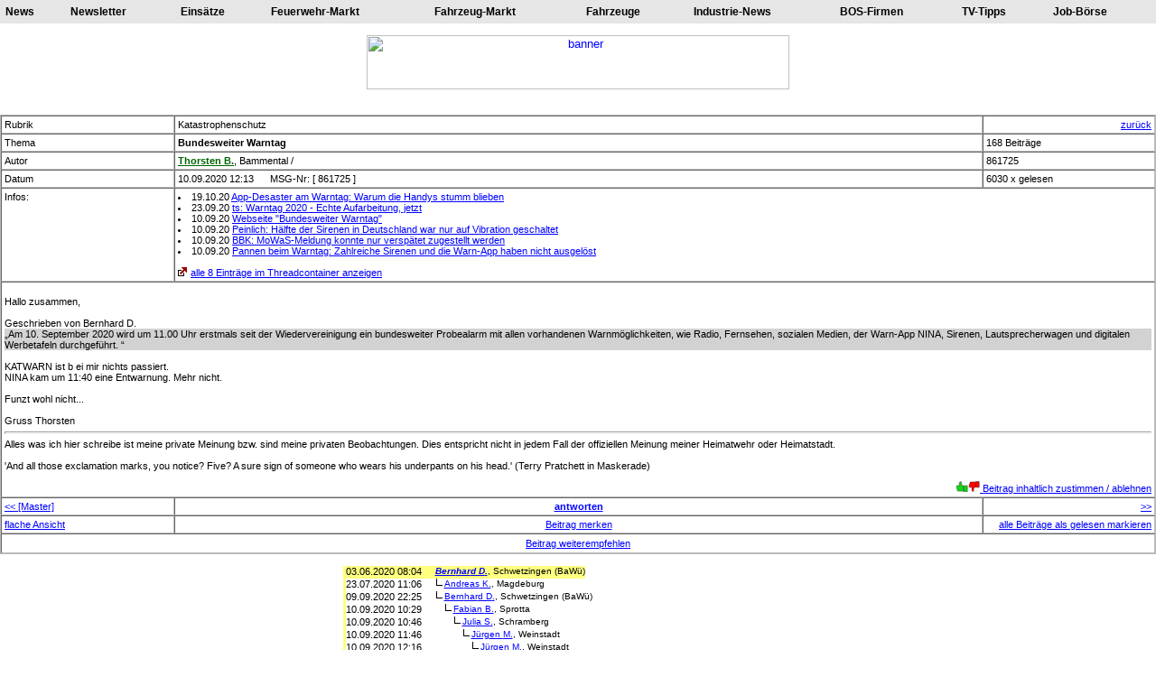

--- FILE ---
content_type: text/html; charset=ISO-8859-1
request_url: http://feuerwehr-forum.de/s.php?n=861725
body_size: 6871
content:




<script language="JavaScript">
<!--
//if (top == self) self.location.href = "index.php?n=861725";
// -->
</script>
<!DOCTYPE HTML PUBLIC "-//W3C//DTD HTML 3.2//EN">
<HTML>
<HEAD>
<meta http-equiv="content-type" content="text/html; charset=ISO-8859-1">
<META NAME="keywords" CONTENT="Feuerwehr-Forum, Portal, Forum, Diskussionsforum, Firmen, Händler, Diskussionforum, Termine, Newsletter, Kleinanzeigen">
<META NAME="description" CONTENT="Feuerwehr, Portal, Community, www.feuerwehr.de, Forum, Fimendatenbank, Firmen-Datenbank, Info-Datenbank, Infos, Diskussionsforum, Termine, Newsletter">
<META NAME="content-language" CONTENT="Deutschland">
<META NAME="author" CONTENT="Jürgen Mayer">
<META NAME="page-topic" CONTENT="Erholung & Freizeit; Hobbys">
<title>
Bundesweiter Warntag - Feuerwehr-Forum</title>
<LINK href="default.css" type=text/css rel=stylesheet />
</HEAD>
<body onkeyup="KeyUp (event);" bgcolor="white">




<font size=2 font="verdana,arial">
<center>
<table cellpadding="6" width="100%" bgcolor="#E6E6E6">
<td>
<a href="http://www.feuerwehr.de/news" target="_blank" class="menuleiste">News</a>
</td>
<td>
<a href="http://www.feuerwehr.de/newsletter/anmelden.php" target="_blank" class="menuleiste">Newsletter</a>
</td>
<td>
<a href="http://www.feuerwehr.de/einsatz/berichte" target="_blank" class="menuleiste">Einsätze</a>
</td>
<td>
<a href="http://www.feuerwehr.de/markt" target="_blank" class="menuleiste">Feuerwehr-Markt</a>
</td>
<td>
<a href="http://www.feuerwehr.de/fahrzeuge" target="_blank" class="menuleiste">Fahrzeug-Markt</a>
</td>
<td>
<a href="http://www.feuerwehr.de/fahrzeugdatenbank" target="_blank" class="menuleiste">Fahrzeuge</a>
</td>
<td>
<a href="http://www.feuerwehr.de/industrie" target="_blank" class="menuleiste">Industrie-News</a>
</td>
<td>
<a href="http://www.feuerwehr.de/bos-firmen" target="_blank" class="menuleiste">BOS-Firmen</a>
</td>
<td>
<a href="http://www.feuerwehr.de/tv-tipps" target="_blank" class="menuleiste">TV-Tipps</a>
</td>
<td>
<a href="http://www.feuerwehr.de/jobs" target="_blank" class="menuleiste">Job-Börse</a></td></table>
</td>
</table>
<p>
<style type="text/css">
<!--
.tooltip {
	position: absolute;
	display: none;
        text-align:left;
	background-color: #E4E4E4;
}

.tooltiptext:link {  
  color: #000000;
  text-decoration: none;
  border-bottom: Dashed 1px #0000FF
  }

.tooltiptext:hover {
  color: blue;
  }

}

-->
</style>

<script type="text/javascript">
<!--
wmtt = null;
document.onmousemove = updateWMTT;
function updateWMTT(e) {
  if (wmtt != null && wmtt.style.display == 'block') {
    x = (e.pageX ? e.pageX : window.event.x) + wmtt.offsetParent.scrollLeft - wmtt.offsetParent.offsetLeft;
    y = (e.pageY ? e.pageY : window.event.y) + wmtt.offsetParent.scrollTop - wmtt.offsetParent.offsetTop;
    wmtt.style.left = (x + 20) + "px";
    wmtt.style.top   = (y + 20) + "px";
  }
}
function showWMTT(id) {
  wmtt = document.getElementById(id);
  wmtt.style.display = "block";
}
function hideWMTT() {
  wmtt.style.display = "none";
}
-->
</script>


<a href="http://www.feuerwehr.de/banner/klick.php?id=272" target="_blank"><img src="http://www.feuerwehr.com/ba/GUP-Beratung.gif" height="60" width="468" border="0" alt="banner"></a><br><br>
<script type="text/javascript">
document.onkeydown = Tastendruck;

function Tastendruck (Evenement) {
  if (!Evenement)
    Evenement = window.event;
  if (Evenement.which) {
    Tastencode = Evenement.which;
  } else if (Evenement.keyCode) {
    Tastencode = Evenement.keyCode;
  }

switch ( Tastencode ) {
	case 37: // Pfeillinks - Rückwärts
  		location.href = "s.php?n=859197";
  		break;
	case 39: // Pfeilrechts - Vorwärts
  		location.href = "s.php?n=861736";
  		break;
	}
}
</script>

<center>
<table border="1" cellpadding="3" cellspacing="3" class="list" width=\"100%">
<tr><td>Rubrik</td><td>Katastrophenschutz</td><td align="right">    
<a href="javascript:history.back()"
 onMouseOver="{window.status='Zurück'; return true;}"
 onMouseOut="{window.status=''; return true;}">
zurück</a>
</td></tr><tr><td width="15%">Thema</td><td width="70%"><b>Bundesweiter Warntag</b></td><td width="15%">168 Beiträge</td></tr>        
<script language="JavaScript">
<!--
function visitenkarte()
{
Fenster=window.open("v.php?id=MjUxNA==","neu","width=950,height=750,resizable=yes,status=yes,scrollbars=yes");
Fenster.moveTo(0,0);
Fenster.focus();
}
function threadcontainer()
{
Fenster=window.open("threadcontainer.php?thread=30323","neu","width=800,height=600,resizable=yes,status=yes,scrollbars=yes");
Fenster.moveTo(0,0);
Fenster.focus();
}

function threadcontaineranzeigen( threadid )
{
Fenster=window.open("threadcontaineranzeigen.php?t=" + threadid,"neu","width=900,height=700,resizable=yes,status=yes,scrollbars=yes");
Fenster.moveTo(0,0);
Fenster.focus();
}

function msgLesenswertEmpfehlen( msgId )
{
Fenster=window.open("msgLesenswertEmpfehlen.php?n=" + msgId,"neu","width=800,height=300,resizable=yes,status=yes,scrollbars=yes");
Fenster.moveTo(0,0);
Fenster.focus();
}

function msgBewerten( msgId )
{
Fenster=window.open("msgBewerten.php?n=" + msgId,"neu","width=800,height=600,resizable=yes,status=yes,scrollbars=yes");
Fenster.moveTo(0,0);
Fenster.focus();
}

function msgBewertungenUser( msgid )
{
Fenster=window.open("msgBewertungenUser.php?n=" + msgid,"neu","width=600,height=700,resizable=yes,status=yes,scrollbars=yes");
Fenster.moveTo(0,0);
Fenster.focus();
}

//-->
</script>


</script>
<tr><td>Autor</td><td><b><a href="javascript:visitenkarte()" onmouseover="status='Visitenkarte';return true;"><font color="#006400">Thor<span class="hide">8</span>ste<span class="hide">8</span>n B<span class="hide">8</span>.</font></a></b>, Bammental / </td><td>861725</td></tr><tr><td>Datum</td><td>10.09.2020 12:13&nbsp;&nbsp;&nbsp;&nbsp;&nbsp;&nbsp;MSG-Nr: [ 861725 ]</td><td>6030 x gelesen</td></tr><tr><td>Infos:</td><td colspan="2"><li>19.10.20 <a href="https://www.heise.de/hintergrund/App-Desaster-am-Warntag-Warum-die-Handys-stumm-blieben-4920151.html" target="_blank">App-Desaster am Warntag: Warum die Handys stumm blieben </a><br><li>23.09.20 <a href="https://background.tagesspiegel.de/digitalisierung/warntag-2020-echte-aufarbeitung-jetzt?fbclid=IwAR3TXmnyiSMr9M_h1E9cKWin4WdnvOjswJO6yDQCEmu6N_ydo8MoqwWCdk0" target="_blank">ts: Warntag 2020 - Echte Aufarbeitung, jetzt</a><br><li>10.09.20 <a href="https://warnung-der-bevoelkerung.de/" target="_blank">Webseite "Bundesweiter Warntag"</a><br><li>10.09.20 <a href="https://www.der-postillon.com/2020/09/sirenen-vibration.html?" target="_blank">Peinlich: Hälfte der Sirenen in Deutschland war nur auf Vibration geschaltet</a><br><li>10.09.20 <a href="https://www.bbk.bund.de/SharedDocs/Kurzmeldungen/BBK/DE/2020/09/1._Bundesweiter_Warntag.html" target="_blank">BBK: MoWaS-Meldung konnte nur verspätet zugestellt werden</a><br><li>10.09.20 <a href="https://www.ksta.de/panorama/pannen-beim-warntag-zahlreiche-sirenen-und-die-warn-app-haben-nicht-ausgeloest-37323488Pannen beim Warntag: Zahlreiche Sirenen und " target="_blank">Pannen beim Warntag: Zahlreiche Sirenen und die Warn-App haben nicht ausgelöst</a><br><br><a href="javascript:threadcontaineranzeigen(30323)" onmouseover="status='Threadcontainer';return true;"><img src="p.gif" border="0">alle 8 Einträge im Threadcontainer anzeigen</a></b></td></tr><tr><td colspan=3><br>Hallo zusammen,<br />
<br />
Geschrieben von Bernhard D.<q>Am 10. September 2020 wird um 11.00 Uhr erstmals seit der Wiedervereinigung ein bundesweiter Probealarm mit allen vorhandenen Warnmöglichkeiten, wie Radio, Fernsehen, sozialen Medien, der Warn-App NINA, Sirenen, Lautsprecherwagen und digitalen Werbetafeln durchgeführt. </q><br />
KATWARN ist b ei mir nichts passiert.<br />
NINA kam um 11:40 eine Entwarnung. Mehr nicht.<br />
<br />
Funzt wohl nicht...<br />
<br />
Gruss Thorsten<br><hr>Alles was ich hier schreibe ist meine private Meinung bzw. sind meine privaten Beobachtungen. Dies entspricht nicht in jedem Fall der offiziellen Meinung meiner Heimatwehr oder Heimatstadt.<br />
<br />
'And all those exclamation marks, you notice? Five? A sure sign of someone who wears his underpants on his head.' (Terry Pratchett in Maskerade)<br><p align="right"><a href="javascript:msgBewerten(861725)" onmouseover="status='Msg-Bewerten';return true;"><img src="b/dhk.jpg" border=0 height=12><img src="b/drk.jpg" border=0 height=12> Beitrag inhaltlich zustimmen / ablehnen</a></p></td></tr><tr><td><a href=s.php?m=859197><< [Master]</a></td><td align=center><a href="msg.php?new&a=861725"><b>antworten</b></a></td><td align=right><a href=s.php?n=861736>>></a></td></tr><tr><td><a href=f.php?m=861725#861725>flache Ansicht</a></td><td align=center><a href="/s.php?n=861725&merken">Beitrag merken</a></td><td align=right><a href=sg.php?n=861725>alle Beiträge als gelesen markieren</a></td></tr><tr><td colspan="4"><table width="100%"><tr><td align="center"><a href="infomail.php?n=861725" target="_blank">Beitrag weiterempfehlen</a></td></tr></table></td></tr></table>
<p>
<table cellspacing=0 cellpadding=0><td>
<table cellspacing=0 cellpadding=0>
<tr height="14" class="msgbaum_master"><td class="msgbaum_master">&nbsp;</td><td>03.06.2020 08:04</td>
<td align='left'><img width="0" height="1" src='b/null.gif'>
<img border=1 src='b/null.gif' width="12"></td>
<td align='left'><font size='1'>
<b><i><a href=s.php?n=859197>Bern<span class="hide">7</span>har<span class="hide">7</span>d D<span class="hide">7</span>.</a></i></b>, Schwetzingen (BaWü)</font></td></tr><table cellspacing=0 cellpadding=0>
<tr height="14"><td class="msgbaum_master">&nbsp;</td><td>23.07.2020 11:06</td>
<td align='left'><img width="10" height="1" src='b/null.gif'>
<img border=1 src='b/e.gif'></td>
<td align='left'><font size='1'>
<a href=s.php?n=860403>Andr<span class="hide">7</span>eas<span class="hide">7</span> K.<span class="hide">7</span></a>, Magdeburg</font></td></tr><table cellspacing=0 cellpadding=0>
<tr height="14"><td class="msgbaum_master">&nbsp;</td><td>09.09.2020 22:25</td>
<td align='left'><img width="10" height="1" src='b/null.gif'>
<img border=1 src='b/e.gif'></td>
<td align='left'><font size='1'>
<a href=s.php?n=861701>Bern<span class="hide">7</span>har<span class="hide">7</span>d D<span class="hide">7</span>.</a>, Schwetzingen (BaWü)</font></td></tr><table cellspacing=0 cellpadding=0>
<tr height="14"><td class="msgbaum_master">&nbsp;</td><td>10.09.2020 10:29</td>
<td align='left'><img width="20" height="1" src='b/null.gif'>
<img border=1 src='b/e.gif'></td>
<td align='left'><font size='1'>
<a href=s.php?n=861713>Fabi<span class="hide">7</span>an <span class="hide">7</span>B.</a>, Sprotta</font></td></tr><table cellspacing=0 cellpadding=0>
<tr height="14"><td class="msgbaum_master">&nbsp;</td><td>10.09.2020 10:46</td>
<td align='left'><img width="30" height="1" src='b/null.gif'>
<img border=1 src='b/e.gif'></td>
<td align='left'><font size='1'>
<a href=s.php?n=861714>Juli<span class="hide">7</span>a S<span class="hide">7</span>.</a>, Schramberg</font></td></tr><table cellspacing=0 cellpadding=0>
<tr height="14"><td class="msgbaum_master">&nbsp;</td><td>10.09.2020 11:46</td>
<td align='left'><img width="40" height="1" src='b/null.gif'>
<img border=1 src='b/e.gif'></td>
<td align='left'><font size='1'>
<a href=s.php?n=861721>Jürg<span class="hide">7</span>en <span class="hide">7</span>M.</a>, Weinstadt</font></td></tr><table cellspacing=0 cellpadding=0>
<tr height="14"><td class="msgbaum_master">&nbsp;</td><td>10.09.2020 12:16</td>
<td align='left'><img width="50" height="1" src='b/null.gif'>
<img border=1 src='b/e.gif'></td>
<td align='left'><font size='1'>
<a href=s.php?n=861727>Jürg<span class="hide">7</span>en <span class="hide">7</span>M.</a>, Weinstadt</font></td></tr><table cellspacing=0 cellpadding=0>
<tr height="14"><td class="msgbaum_master">&nbsp;</td><td>10.09.2020 12:28</td>
<td align='left'><img width="60" height="1" src='b/null.gif'>
<img border=1 src='b/e.gif'></td>
<td align='left'><font size='1'>
<a href=s.php?n=861728>Mich<span class="hide">7</span>ael<span class="hide">7</span> W.<span class="hide">7</span></a>, Herchweiler</font></td></tr><table cellspacing=0 cellpadding=0>
<tr height="14"><td class="msgbaum_master">&nbsp;</td><td>10.09.2020 12:32</td>
<td align='left'><img width="60" height="1" src='b/null.gif'>
<img border=1 src='b/e.gif'></td>
<td align='left'><font size='1'>
<a href=s.php?n=861729>Mark<span class="hide">7</span>us <span class="hide">7</span>B.</a>, Gummersbach</font></td></tr><table cellspacing=0 cellpadding=0>
<tr height="14"><td class="msgbaum_master">&nbsp;</td><td>10.09.2020 12:36</td>
<td align='left'><img width="60" height="1" src='b/null.gif'>
<img border=1 src='b/e.gif'></td>
<td align='left'><font size='1'>
<a href=s.php?n=861730>Matt<span class="hide">7</span>hia<span class="hide">7</span>s B<span class="hide">7</span>.</a>, Göppingen</font></td></tr><table cellspacing=0 cellpadding=0>
<tr height="14"><td class="msgbaum_master">&nbsp;</td><td>10.09.2020 12:37</td>
<td align='left'><img width="60" height="1" src='b/null.gif'>
<img border=1 src='b/e.gif'></td>
<td align='left'><font size='1'>
<a href=s.php?n=861731>Thom<span class="hide">7</span>as <span class="hide">7</span>S.</a>, Kirchseeon</font></td></tr><table cellspacing=0 cellpadding=0>
<tr height="14"><td class="msgbaum_master">&nbsp;</td><td>10.09.2020 21:13</td>
<td align='left'><img width="70" height="1" src='b/null.gif'>
<img border=1 src='b/e.gif'></td>
<td align='left'><font size='1'>
<a href=s.php?n=861749>Henn<span class="hide">7</span>ing<span class="hide">7</span> K.<span class="hide">7</span></a>, Dortmund</font></td></tr><table cellspacing=0 cellpadding=0>
<tr height="14"><td class="msgbaum_master">&nbsp;</td><td>10.09.2020 22:08</td>
<td align='left'><img width="80" height="1" src='b/null.gif'>
<img border=1 src='b/e.gif'></td>
<td align='left'><font size='1'>
<a href=s.php?n=861753>Thom<span class="hide">7</span>as <span class="hide">7</span>M.</a>, Menden/ Sauerland</font></td></tr><table cellspacing=0 cellpadding=0>
<tr height="14"><td class="msgbaum_master">&nbsp;</td><td>10.09.2020 23:16</td>
<td align='left'><img width="90" height="1" src='b/null.gif'>
<img border=1 src='b/e.gif'></td>
<td align='left'><font size='1'>
<a href=s.php?n=861754>Henn<span class="hide">7</span>ing<span class="hide">7</span> K.<span class="hide">7</span></a>, Dortmund</font></td></tr><table cellspacing=0 cellpadding=0>
<tr height="14"><td class="msgbaum_master">&nbsp;</td><td>11.09.2020 08:45</td>
<td align='left'><img width="100" height="1" src='b/null.gif'>
<img border=1 src='b/e.gif'></td>
<td align='left'><font size='1'>
<a href=s.php?n=861759>Robi<span class="hide">7</span>n B<span class="hide">7</span>.</a>, Braunschweig</font></td></tr><table cellspacing=0 cellpadding=0>
<tr height="14"><td class="msgbaum_master">&nbsp;</td><td>11.09.2020 16:56</td>
<td align='left'><img width="110" height="1" src='b/null.gif'>
<img border=1 src='b/e.gif'></td>
<td align='left'><font size='1'>
<a href=s.php?n=861784>Henn<span class="hide">7</span>ing<span class="hide">7</span> K.<span class="hide">7</span></a>, Dortmund</font></td></tr><table cellspacing=0 cellpadding=0>
<tr height="14"><td class="msgbaum_master">&nbsp;</td><td>10.09.2020 21:20</td>
<td align='left'><img width="70" height="1" src='b/null.gif'>
<img border=1 src='b/e.gif'></td>
<td align='left'><font size='1'>
<a href=s.php?n=861751>Chri<span class="hide">7</span>sti<span class="hide">7</span>an <span class="hide">7</span>H.</a>, Karlsruhe</font></td></tr><table cellspacing=0 cellpadding=0>
<tr height="14"><td class="msgbaum_master">&nbsp;</td><td>11.09.2020 01:01</td>
<td align='left'><img width="80" height="1" src='b/null.gif'>
<img border=1 src='b/e.gif'></td>
<td align='left'><font size='1'>
<a href=s.php?n=861756>Tobi<span class="hide">7</span>as <span class="hide">7</span>S.</a>, Gosberg</font></td></tr><table cellspacing=0 cellpadding=0>
<tr height="14"><td class="msgbaum_master">&nbsp;</td><td>10.09.2020 12:41</td>
<td align='left'><img width="60" height="1" src='b/null.gif'>
<img border=1 src='b/e.gif'></td>
<td align='left'><font size='1'>
<a href=s.php?n=861732>Kevi<span class="hide">7</span>n M<span class="hide">7</span>.</a>, Kronshagen</font></td></tr><table cellspacing=0 cellpadding=0>
<tr height="14"><td class="msgbaum_master">&nbsp;</td><td>10.09.2020 12:53</td>
<td align='left'><img width="60" height="1" src='b/null.gif'>
<img border=1 src='b/e.gif'></td>
<td align='left'><font size='1'>
<a href=s.php?n=861734>Jürg<span class="hide">7</span>en <span class="hide">7</span>M.</a>, Weinstadt</font></td></tr><table cellspacing=0 cellpadding=0>
<tr height="14"><td class="msgbaum_master">&nbsp;</td><td>10.09.2020 16:32</td>
<td align='left'><img width="60" height="1" src='b/null.gif'>
<img border=1 src='b/e.gif'></td>
<td align='left'><font size='1'>
<a href=s.php?n=861742>Pete<span class="hide">7</span>r I<span class="hide">7</span>.</a>, Freital</font></td></tr><table cellspacing=0 cellpadding=0>
<tr height="14"><td class="msgbaum_master">&nbsp;</td><td>10.09.2020 21:06</td>
<td align='left'><img width="60" height="1" src='b/null.gif'>
<img border=1 src='b/e.gif'></td>
<td align='left'><font size='1'>
<a href=s.php?n=861747>Juli<span class="hide">7</span>a S<span class="hide">7</span>.</a>, Schramberg</font></td></tr><table cellspacing=0 cellpadding=0>
<tr height="14"><td class="msgbaum_master">&nbsp;</td><td>11.09.2020 12:02</td>
<td align='left'><img width="70" height="1" src='b/null.gif'>
<img border=1 src='b/e.gif'></td>
<td align='left'><font size='1'>
<a href=s.php?n=861764>Gerh<span class="hide">7</span>ard<span class="hide">7</span> B.<span class="hide">7</span></a>, Pfungstadt</font></td></tr><table cellspacing=0 cellpadding=0>
<tr height="14"><td class="msgbaum_master">&nbsp;</td><td>11.09.2020 12:17</td>
<td align='left'><img width="80" height="1" src='b/null.gif'>
<img border=1 src='b/e.gif'></td>
<td align='left'><font size='1'>
<a href=s.php?n=861766>Oliv<span class="hide">7</span>er <span class="hide">7</span>S.</a>, Neidenbach</font></td></tr><table cellspacing=0 cellpadding=0>
<tr height="14"><td class="msgbaum_master">&nbsp;</td><td>11.09.2020 12:45</td>
<td align='left'><img width="90" height="1" src='b/null.gif'>
<img border=1 src='b/e.gif'></td>
<td align='left'><font size='1'>
<a href=s.php?n=861768>Andr<span class="hide">7</span>eas<span class="hide">7</span> K.<span class="hide">7</span></a>, Magdeburg</font></td></tr><table cellspacing=0 cellpadding=0>
<tr height="14"><td class="msgbaum_master">&nbsp;</td><td>11.09.2020 12:48</td>
<td align='left'><img width="80" height="1" src='b/null.gif'>
<img border=1 src='b/e.gif'></td>
<td align='left'><font size='1'>
<a href=s.php?n=861769>Wern<span class="hide">7</span>er <span class="hide">7</span>G.</a>, Blankenburg (Harz)</font></td></tr><table cellspacing=0 cellpadding=0>
<tr height="14"><td class="msgbaum_master">&nbsp;</td><td>11.09.2020 13:10</td>
<td align='left'><img width="90" height="1" src='b/null.gif'>
<img border=1 src='b/e.gif'></td>
<td align='left'><font size='1'>
<a href=s.php?n=861771>Thom<span class="hide">7</span>as <span class="hide">7</span>M.</a>, Menden/ Sauerland</font></td></tr><table cellspacing=0 cellpadding=0>
<tr height="14"><td class="msgbaum_master">&nbsp;</td><td>12.09.2020 09:52</td>
<td align='left'><img width="90" height="1" src='b/null.gif'>
<img border=1 src='b/e.gif'></td>
<td align='left'><font size='1'>
<a href=s.php?n=861811>Chri<span class="hide">7</span>sti<span class="hide">7</span>an <span class="hide">7</span>H.</a>, Karlsruhe</font></td></tr><table cellspacing=0 cellpadding=0>
<tr height="14"><td class="msgbaum_master">&nbsp;</td><td>10.09.2020 21:17</td>
<td align='left'><img width="60" height="1" src='b/null.gif'>
<img border=1 src='b/e.gif'></td>
<td align='left'><font size='1'>
<a href=s.php?n=861750>Henn<span class="hide">7</span>ing<span class="hide">7</span> K.<span class="hide">7</span></a>, Dortmund</font></td></tr><table cellspacing=0 cellpadding=0>
<tr height="14"><td class="msgbaum_master">&nbsp;</td><td>11.09.2020 20:29</td>
<td align='left'><img width="60" height="1" src='b/null.gif'>
<img border=1 src='b/e.gif'></td>
<td align='left'><font size='1'>
<a href=s.php?n=861801>Juer<span class="hide">7</span>gen<span class="hide">7</span> W.<span class="hide">7</span></a>, Frechen</font></td></tr><table cellspacing=0 cellpadding=0>
<tr height="14"><td class="msgbaum_master">&nbsp;</td><td>10.09.2020 13:06</td>
<td align='left'><img width="50" height="1" src='b/null.gif'>
<img border=1 src='b/e.gif'></td>
<td align='left'><font size='1'>
<a href=s.php?n=861735>Jürg<span class="hide">7</span>en <span class="hide">7</span>M.</a>, Weinstadt</font></td></tr><table cellspacing=0 cellpadding=0>
<tr height="14"><td class="msgbaum_master">&nbsp;</td><td>10.09.2020 16:04</td>
<td align='left'><img width="50" height="1" src='b/null.gif'>
<img border=1 src='b/e.gif'></td>
<td align='left'><font size='1'>
<a href=s.php?n=861741>Jürg<span class="hide">7</span>en <span class="hide">7</span>M.</a>, Weinstadt</font></td></tr><table cellspacing=0 cellpadding=0>
<tr height="14"><td class="msgbaum_master">&nbsp;</td><td>10.09.2020 21:20</td>
<td align='left'><img width="50" height="1" src='b/null.gif'>
<img border=1 src='b/e.gif'></td>
<td align='left'><font size='1'>
<a href=s.php?n=861752>Marc<span class="hide">7</span>o S<span class="hide">7</span>.</a>, Niederneisen</font></td></tr><table cellspacing=0 cellpadding=0>
<tr height="14"><td class="msgbaum_master">&nbsp;</td><td>11.09.2020 00:09</td>
<td align='left'><img width="60" height="1" src='b/null.gif'>
<img border=1 src='b/e.gif'></td>
<td align='left'><font size='1'>
<a href=s.php?n=861755>Jürg<span class="hide">7</span>en <span class="hide">7</span>M.</a>, Weinstadt</font></td></tr><table cellspacing=0 cellpadding=0>
<tr height="14"><td class="msgbaum_master">&nbsp;</td><td>10.09.2020 11:29</td>
<td align='left'><img width="30" height="1" src='b/null.gif'>
<img border=1 src='b/e.gif'></td>
<td align='left'><font size='1'>
<a href=s.php?n=861718>Dani<span class="hide">7</span>el <span class="hide">7</span>R.</a>, Lauterbach</font></td></tr><table cellspacing=0 cellpadding=0>
<tr height="14"><td class="msgbaum_master">&nbsp;</td><td>10.09.2020 11:47</td>
<td align='left'><img width="40" height="1" src='b/null.gif'>
<img border=1 src='b/e.gif'></td>
<td align='left'><font size='1'>
<a href=s.php?n=861722>Mich<span class="hide">7</span>ael<span class="hide">7</span> L.<span class="hide">7</span></a>, Dausenau</font></td></tr><table cellspacing=0 cellpadding=0>
<tr height="14"><td class="msgbaum_master">&nbsp;</td><td>10.09.2020 11:49</td>
<td align='left'><img width="30" height="1" src='b/null.gif'>
<img border=1 src='b/e.gif'></td>
<td align='left'><font size='1'>
<a href=s.php?n=861723>Oliv<span class="hide">7</span>er <span class="hide">7</span>S.</a>, Neidenbach</font></td></tr><table cellspacing=0 cellpadding=0>
<tr height="14"><td class="msgbaum_master">&nbsp;</td><td>10.09.2020 12:08</td>
<td align='left'><img width="40" height="1" src='b/null.gif'>
<img border=1 src='b/e.gif'></td>
<td align='left'><font size='1'>
<a href=s.php?n=861724>Cars<span class="hide">7</span>ten<span class="hide">7</span> K.<span class="hide">7</span></a>, Schwäbisch Hall</font></td></tr><table cellspacing=0 cellpadding=0>
<tr height="14"><td class="msgbaum_master">&nbsp;</td><td>10.09.2020 21:11</td>
<td align='left'><img width="30" height="1" src='b/null.gif'>
<img border=1 src='b/e.gif'></td>
<td align='left'><font size='1'>
<a href=s.php?n=861748>Henn<span class="hide">7</span>ing<span class="hide">7</span> K.<span class="hide">7</span></a>, Dortmund</font></td></tr><table cellspacing=0 cellpadding=0>
<tr height="14"><td class="msgbaum_master">&nbsp;</td><td>10.09.2020 11:09</td>
<td align='left'><img width="10" height="1" src='b/null.gif'>
<img border=1 src='b/e.gif'></td>
<td align='left'><font size='1'>
<a href=s.php?n=861716>Jürg<span class="hide">7</span>en <span class="hide">7</span>M.</a>, Weinstadt</font></td></tr><table cellspacing=0 cellpadding=0>
<tr height="14"><td class="msgbaum_master">&nbsp;</td><td>10.09.2020 12:15</td>
<td align='left'><img width="20" height="1" src='b/null.gif'>
<img border=1 src='b/e.gif'></td>
<td align='left'><font size='1'>
<a href=s.php?n=861726>Thom<span class="hide">7</span>as <span class="hide">7</span>M.</a>, Menden/ Sauerland</font></td></tr><table cellspacing=0 cellpadding=0>
<tr height="14"><td class="msgbaum_master">&nbsp;</td><td>10.09.2020 11:23</td>
<td align='left'><img width="10" height="1" src='b/null.gif'>
<img border=1 src='b/e.gif'></td>
<td align='left'><font size='1'>
<a href=s.php?n=861717>Matt<span class="hide">7</span>hia<span class="hide">7</span>s B<span class="hide">7</span>.</a>, Göppingen</font></td></tr><table cellspacing=0 cellpadding=0>
<tr height="14"><td class="msgbaum_master">&nbsp;</td><td>10.09.2020 11:37</td>
<td align='left'><img width="20" height="1" src='b/null.gif'>
<img border=1 src='b/e.gif'></td>
<td align='left'><font size='1'>
<a href=s.php?n=861720>Matt<span class="hide">7</span>hia<span class="hide">7</span>s B<span class="hide">7</span>.</a>, Göppingen</font></td></tr><table cellspacing=0 cellpadding=0>
<tr height="14" class="msgbaum_master"><td>&nbsp;</td><td>10.09.2020 12:13</td>
<td align='left'><img width="10" height="1" src='b/null.gif'>
<img border=1 src='b/e.gif'></td>
<td align='left'><font size='1'>
<b>Thor<span class="hide">7</span>ste<span class="hide">7</span>n B<span class="hide">7</span>.</b>, Bammental</font></td></tr><table cellspacing=0 cellpadding=0>
<tr height="14"><td>&nbsp;</td><td>10.09.2020 13:06</td>
<td align='left'><img width="20" height="1" src='b/null.gif'>
<img border=1 src='b/e.gif'></td>
<td align='left'><font size='1'>
<a href=s.php?n=861736>Volk<span class="hide">7</span>er <span class="hide">7</span>C.</a>, Garbsen</font></td></tr><table cellspacing=0 cellpadding=0>
<tr height="14"><td>&nbsp;</td><td>10.09.2020 13:58</td>
<td align='left'><img width="30" height="1" src='b/null.gif'>
<img border=1 src='b/e.gif'></td>
<td align='left'><font size='1'>
<a href=s.php?n=861738>Wolf<span class="hide">7</span>gan<span class="hide">7</span>g K<span class="hide">7</span>.</a>, Deißlingen</font></td></tr><table cellspacing=0 cellpadding=0>
<tr height="14"><td>&nbsp;</td><td>10.09.2020 15:26</td>
<td align='left'><img width="40" height="1" src='b/null.gif'>
<img border=1 src='b/e.gif'></td>
<td align='left'><font size='1'>
<a href=s.php?n=861739>Domi<span class="hide">7</span>nic<span class="hide">7</span> W.<span class="hide">7</span></a>, Nohra</font></td></tr><table cellspacing=0 cellpadding=0>
<tr height="14"><td>&nbsp;</td><td>10.09.2020 15:47</td>
<td align='left'><img width="50" height="1" src='b/null.gif'>
<img border=1 src='b/e.gif'></td>
<td align='left'><font size='1'>
<a href=s.php?n=861740>Neum<span class="hide">7</span>ann<span class="hide">7</span> T.<span class="hide">7</span></a>, Bayreuth&nbsp;&nbsp;<img src="b/w11.gif" border=0></font></td></tr><table cellspacing=0 cellpadding=0>
<tr height="14"><td>&nbsp;</td><td>10.09.2020 18:37</td>
<td align='left'><img width="60" height="1" src='b/null.gif'>
<img border=1 src='b/e.gif'></td>
<td align='left'><font size='1'>
<a href=s.php?n=861745>Bern<span class="hide">7</span>har<span class="hide">7</span>d D<span class="hide">7</span>.</a>, Schwetzingen (BaWü)</font></td></tr><table cellspacing=0 cellpadding=0>
<tr height="14"><td>&nbsp;</td><td>10.09.2020 19:06</td>
<td align='left'><img width="70" height="1" src='b/null.gif'>
<img border=1 src='b/e.gif'></td>
<td align='left'><font size='1'>
<a href=s.php?n=861746>Thom<span class="hide">7</span>as <span class="hide">7</span>M.</a>, Menden/ Sauerland</font></td></tr><table cellspacing=0 cellpadding=0>
<tr height="14"><td>&nbsp;</td><td>11.09.2020 07:38</td>
<td align='left'><img width="80" height="1" src='b/null.gif'>
<img border=1 src='b/e.gif'></td>
<td align='left'><font size='1'>
<a href=s.php?n=861757>Mich<span class="hide">7</span>ael<span class="hide">7</span> W.<span class="hide">7</span></a>, Herchweiler&nbsp;&nbsp;<img src="b/w11.gif" border=0></font></td></tr><table cellspacing=0 cellpadding=0>
<tr height="14"><td>&nbsp;</td><td>11.09.2020 08:26</td>
<td align='left'><img width="90" height="1" src='b/null.gif'>
<img border=1 src='b/e.gif'></td>
<td align='left'><font size='1'>
<a href=s.php?n=861758>Dani<span class="hide">7</span>el <span class="hide">7</span>W.</a>, Immenstedt</font></td></tr><table cellspacing=0 cellpadding=0>
<tr height="14"><td>&nbsp;</td><td>11.09.2020 09:16</td>
<td align='left'><img width="90" height="1" src='b/null.gif'>
<img border=1 src='b/e.gif'></td>
<td align='left'><font size='1'>
<a href=s.php?n=861760>Robi<span class="hide">7</span>n B<span class="hide">7</span>.</a>, Braunschweig</font></td></tr><table cellspacing=0 cellpadding=0>
<tr height="14"><td>&nbsp;</td><td>11.09.2020 09:51</td>
<td align='left'><img width="90" height="1" src='b/null.gif'>
<img border=1 src='b/e.gif'></td>
<td align='left'><font size='1'>
<a href=s.php?n=861761>Seba<span class="hide">7</span>sti<span class="hide">7</span>an <span class="hide">7</span>K.</a>, Grafschaft</font></td></tr><table cellspacing=0 cellpadding=0>
<tr height="14"><td>&nbsp;</td><td>11.09.2020 10:11</td>
<td align='left'><img width="100" height="1" src='b/null.gif'>
<img border=1 src='b/e.gif'></td>
<td align='left'><font size='1'>
<a href=s.php?n=861762>Oliv<span class="hide">7</span>er <span class="hide">7</span>S.</a>, Neidenbach&nbsp;&nbsp;<img src="b/w11.gif" border=0></font></td></tr><table cellspacing=0 cellpadding=0>
<tr height="14"><td>&nbsp;</td><td>11.09.2020 11:39</td>
<td align='left'><img width="110" height="1" src='b/null.gif'>
<img border=1 src='b/e.gif'></td>
<td align='left'><font size='1'>
<a href=s.php?n=861763>Gerh<span class="hide">7</span>ard<span class="hide">7</span> B.<span class="hide">7</span></a>, Pfungstadt</font></td></tr><table cellspacing=0 cellpadding=0>
<tr height="14"><td>&nbsp;</td><td>11.09.2020 12:14</td>
<td align='left'><img width="120" height="1" src='b/null.gif'>
<img border=1 src='b/e.gif'></td>
<td align='left'><font size='1'>
<a href=s.php?n=861765>Oliv<span class="hide">7</span>er <span class="hide">7</span>S.</a>, Neidenbach</font></td></tr><table cellspacing=0 cellpadding=0>
<tr height="14"><td>&nbsp;</td><td>11.09.2020 13:04</td>
<td align='left'><img width="130" height="1" src='b/null.gif'>
<img border=1 src='b/e.gif'></td>
<td align='left'><font size='1'>
<a href=s.php?n=861770>Gerh<span class="hide">7</span>ard<span class="hide">7</span> B.<span class="hide">7</span></a>, Pfungstadt</font></td></tr><table cellspacing=0 cellpadding=0>
<tr height="14"><td>&nbsp;</td><td>11.09.2020 13:26</td>
<td align='left'><img width="140" height="1" src='b/null.gif'>
<img border=1 src='b/e.gif'></td>
<td align='left'><font size='1'>
<a href=s.php?n=861772>Mich<span class="hide">7</span>ael<span class="hide">7</span> W.<span class="hide">7</span></a>, Herchweiler&nbsp;&nbsp;<img src="b/w11.gif" border=0></font></td></tr><table cellspacing=0 cellpadding=0>
<tr height="14"><td>&nbsp;</td><td>11.09.2020 13:39</td>
<td align='left'><img width="140" height="1" src='b/null.gif'>
<img border=1 src='b/e.gif'></td>
<td align='left'><font size='1'>
<a href=s.php?n=861773>Jürg<span class="hide">7</span>en <span class="hide">7</span>M.</a>, Weinstadt</font></td></tr><table cellspacing=0 cellpadding=0>
<tr height="14"><td>&nbsp;</td><td>11.09.2020 13:40</td>
<td align='left'><img width="150" height="1" src='b/null.gif'>
<img border=1 src='b/e.gif'></td>
<td align='left'><font size='1'>
<a href=s.php?n=861775>Mich<span class="hide">7</span>ael<span class="hide">7</span> W.<span class="hide">7</span></a>, Herchweiler</font></td></tr><table cellspacing=0 cellpadding=0>
<tr height="14"><td>&nbsp;</td><td>11.09.2020 17:02</td>
<td align='left'><img width="150" height="1" src='b/null.gif'>
<img border=1 src='b/e.gif'></td>
<td align='left'><font size='1'>
<a href=s.php?n=861785>Henn<span class="hide">7</span>ing<span class="hide">7</span> K.<span class="hide">7</span></a>, Dortmund</font></td></tr><table cellspacing=0 cellpadding=0>
<tr height="14"><td>&nbsp;</td><td>11.09.2020 19:26</td>
<td align='left'><img width="160" height="1" src='b/null.gif'>
<img border=1 src='b/e.gif'></td>
<td align='left'><font size='1'>
<a href=s.php?n=861800>Robi<span class="hide">7</span>n B<span class="hide">7</span>.</a>, Braunschweig</font></td></tr><table cellspacing=0 cellpadding=0>
<tr height="14"><td>&nbsp;</td><td>20.09.2020 15:10</td>
<td align='left'><img width="150" height="1" src='b/null.gif'>
<img border=1 src='b/e.gif'></td>
<td align='left'><font size='1'>
<a href=s.php?n=862107>Wolf<span class="hide">7</span>gan<span class="hide">7</span>g K<span class="hide">7</span>.</a>, Deißlingen</font></td></tr><table cellspacing=0 cellpadding=0>
<tr height="14"><td>&nbsp;</td><td>20.09.2020 15:38</td>
<td align='left'><img width="160" height="1" src='b/null.gif'>
<img border=1 src='b/e.gif'></td>
<td align='left'><font size='1'>
<a href=s.php?n=862108>Thom<span class="hide">7</span>as <span class="hide">7</span>M.</a>, Menden/ Sauerland</font></td></tr><table cellspacing=0 cellpadding=0>
<tr height="14"><td>&nbsp;</td><td>20.09.2020 16:23</td>
<td align='left'><img width="160" height="1" src='b/null.gif'>
<img border=1 src='b/e.gif'></td>
<td align='left'><font size='1'>
<a href=s.php?n=862111>Robi<span class="hide">7</span>n B<span class="hide">7</span>.</a>, Braunschweig</font></td></tr><table cellspacing=0 cellpadding=0>
<tr height="14"><td>&nbsp;</td><td>20.09.2020 17:24</td>
<td align='left'><img width="170" height="1" src='b/null.gif'>
<img border=1 src='b/e.gif'></td>
<td align='left'><font size='1'>
<a href=s.php?n=862114>Paul<span class="hide">7</span> B.<span class="hide">7</span></a>, Hungen</font></td></tr><table cellspacing=0 cellpadding=0>
<tr height="14"><td>&nbsp;</td><td>21.09.2020 14:06</td>
<td align='left'><img width="180" height="1" src='b/null.gif'>
<img border=1 src='b/e.gif'></td>
<td align='left'><font size='1'>
<a href=s.php?n=862131>Thom<span class="hide">7</span>as <span class="hide">7</span>E.</a>, Nettetal</font></td></tr><table cellspacing=0 cellpadding=0>
<tr height="14"><td>&nbsp;</td><td>20.09.2020 18:15</td>
<td align='left'><img width="170" height="1" src='b/null.gif'>
<img border=1 src='b/e.gif'></td>
<td align='left'><font size='1'>
<a href=s.php?n=862115>Wolf<span class="hide">7</span>gan<span class="hide">7</span>g K<span class="hide">7</span>.</a>, Deißlingen</font></td></tr><table cellspacing=0 cellpadding=0>
<tr height="14"><td>&nbsp;</td><td>20.09.2020 18:37</td>
<td align='left'><img width="160" height="1" src='b/null.gif'>
<img border=1 src='b/e.gif'></td>
<td align='left'><font size='1'>
<a href=s.php?n=862116>Mich<span class="hide">7</span>ael<span class="hide">7</span> W.<span class="hide">7</span></a>, Herchweiler</font></td></tr><table cellspacing=0 cellpadding=0>
<tr height="14"><td>&nbsp;</td><td>21.09.2020 08:53</td>
<td align='left'><img width="170" height="1" src='b/null.gif'>
<img border=1 src='b/e.gif'></td>
<td align='left'><font size='1'>
<a href=s.php?n=862121>Wolf<span class="hide">7</span>gan<span class="hide">7</span>g K<span class="hide">7</span>.</a>, Deißlingen</font></td></tr><table cellspacing=0 cellpadding=0>
<tr height="14"><td>&nbsp;</td><td>21.09.2020 09:10</td>
<td align='left'><img width="180" height="1" src='b/null.gif'>
<img border=1 src='b/e.gif'></td>
<td align='left'><font size='1'>
<a href=s.php?n=862122>Robi<span class="hide">7</span>n B<span class="hide">7</span>.</a>, Braunschweig</font></td></tr><table cellspacing=0 cellpadding=0>
<tr height="14"><td>&nbsp;</td><td>21.09.2020 10:11</td>
<td align='left'><img width="190" height="1" src='b/null.gif'>
<img border=1 src='b/e.gif'></td>
<td align='left'><font size='1'>
<a href=s.php?n=862123>Wolf<span class="hide">7</span>gan<span class="hide">7</span>g K<span class="hide">7</span>.</a>, Deißlingen</font></td></tr><table cellspacing=0 cellpadding=0>
<tr height="14"><td>&nbsp;</td><td>21.09.2020 10:41</td>
<td align='left'><img width="200" height="1" src='b/null.gif'>
<img border=1 src='b/e.gif'></td>
<td align='left'><font size='1'>
<a href=s.php?n=862125>Robi<span class="hide">7</span>n B<span class="hide">7</span>.</a>, Braunschweig</font></td></tr><table cellspacing=0 cellpadding=0>
<tr height="14"><td>&nbsp;</td><td>21.09.2020 13:03</td>
<td align='left'><img width="200" height="1" src='b/null.gif'>
<img border=1 src='b/e.gif'></td>
<td align='left'><font size='1'>
<a href=s.php?n=862130>Thom<span class="hide">7</span>as <span class="hide">7</span>M.</a>, Menden/ Sauerland</font></td></tr><table cellspacing=0 cellpadding=0>
<tr height="14"><td>&nbsp;</td><td>21.09.2020 10:37</td>
<td align='left'><img width="180" height="1" src='b/null.gif'>
<img border=1 src='b/e.gif'></td>
<td align='left'><font size='1'>
<a href=s.php?n=862124>Mich<span class="hide">7</span>ael<span class="hide">7</span> W.<span class="hide">7</span></a>, Herchweiler&nbsp;&nbsp;<img src="b/w11.gif" border=0></font></td></tr><table cellspacing=0 cellpadding=0>
<tr height="14"><td>&nbsp;</td><td>21.09.2020 11:51</td>
<td align='left'><img width="190" height="1" src='b/null.gif'>
<img border=1 src='b/e.gif'></td>
<td align='left'><font size='1'>
<a href=s.php?n=862128>Wolf<span class="hide">7</span>gan<span class="hide">7</span>g K<span class="hide">7</span>.</a>, Deißlingen</font></td></tr><table cellspacing=0 cellpadding=0>
<tr height="14"><td>&nbsp;</td><td>21.09.2020 12:10</td>
<td align='left'><img width="200" height="1" src='b/null.gif'>
<img border=1 src='b/e.gif'></td>
<td align='left'><font size='1'>
<a href=s.php?n=862129>Mich<span class="hide">7</span>ael<span class="hide">7</span> W.<span class="hide">7</span></a>, Herchweiler</font></td></tr><table cellspacing=0 cellpadding=0>
<tr height="14"><td>&nbsp;</td><td>22.09.2020 08:48</td>
<td align='left'><img width="210" height="1" src='b/null.gif'>
<img border=1 src='b/e.gif'></td>
<td align='left'><font size='1'>
<a href=s.php?n=862138>Wolf<span class="hide">7</span>gan<span class="hide">7</span>g K<span class="hide">7</span>.</a>, Deißlingen</font></td></tr><table cellspacing=0 cellpadding=0>
<tr height="14"><td>&nbsp;</td><td>22.09.2020 09:26</td>
<td align='left'><img width="220" height="1" src='b/null.gif'>
<img border=1 src='b/e.gif'></td>
<td align='left'><font size='1'>
<a href=s.php?n=862140>Mich<span class="hide">7</span>ael<span class="hide">7</span> W.<span class="hide">7</span></a>, Herchweiler</font></td></tr><table cellspacing=0 cellpadding=0>
<tr height="14"><td>&nbsp;</td><td>22.09.2020 11:28</td>
<td align='left'><img width="230" height="1" src='b/null.gif'>
<img border=1 src='b/e.gif'></td>
<td align='left'><font size='1'>
<a href=s.php?n=862153>Thom<span class="hide">7</span>as <span class="hide">7</span>M.</a>, Menden/ Sauerland</font></td></tr><table cellspacing=0 cellpadding=0>
<tr height="14"><td>&nbsp;</td><td>22.09.2020 11:53</td>
<td align='left'><img width="240" height="1" src='b/null.gif'>
<img border=1 src='b/e.gif'></td>
<td align='left'><font size='1'>
<a href=s.php?n=862158>Jürg<span class="hide">7</span>en <span class="hide">7</span>M.</a>, Weinstadt</font></td></tr><table cellspacing=0 cellpadding=0>
<tr height="14"><td>&nbsp;</td><td>22.09.2020 14:24</td>
<td align='left'><img width="250" height="1" src='b/null.gif'>
<img border=1 src='b/e.gif'></td>
<td align='left'><font size='1'>
<a href=s.php?n=862168>Thom<span class="hide">7</span>as <span class="hide">7</span>M.</a>, Menden/ Sauerland</font></td></tr><table cellspacing=0 cellpadding=0>
<tr height="14"><td>&nbsp;</td><td>22.09.2020 14:34</td>
<td align='left'><img width="260" height="1" src='b/null.gif'>
<img border=1 src='b/e.gif'></td>
<td align='left'><font size='1'>
<a href=s.php?n=862170>Jürg<span class="hide">7</span>en <span class="hide">7</span>M.</a>, Weinstadt</font></td></tr><table cellspacing=0 cellpadding=0>
<tr height="14"><td>&nbsp;</td><td>22.09.2020 15:13</td>
<td align='left'><img width="270" height="1" src='b/null.gif'>
<img border=1 src='b/e.gif'></td>
<td align='left'><font size='1'>
<a href=s.php?n=862175>Thom<span class="hide">7</span>as <span class="hide">7</span>M.</a>, Menden/ Sauerland</font></td></tr><table cellspacing=0 cellpadding=0>
<tr height="14"><td>&nbsp;</td><td>22.09.2020 12:40</td>
<td align='left'><img width="240" height="1" src='b/null.gif'>
<img border=1 src='b/e.gif'></td>
<td align='left'><font size='1'>
<a href=s.php?n=862161>Mich<span class="hide">7</span>ael<span class="hide">7</span> W.<span class="hide">7</span></a>, Herchweiler</font></td></tr><table cellspacing=0 cellpadding=0>
<tr height="14"><td>&nbsp;</td><td>22.09.2020 09:33</td>
<td align='left'><img width="220" height="1" src='b/null.gif'>
<img border=1 src='b/e.gif'></td>
<td align='left'><font size='1'>
<a href=s.php?n=862142>Andr<span class="hide">7</span>eas<span class="hide">7</span> K.<span class="hide">7</span></a>, Magdeburg</font></td></tr><table cellspacing=0 cellpadding=0>
<tr height="14"><td>&nbsp;</td><td>22.09.2020 08:16</td>
<td align='left'><img width="190" height="1" src='b/null.gif'>
<img border=1 src='b/e.gif'></td>
<td align='left'><font size='1'>
<a href=s.php?n=862134>Volk<span class="hide">7</span>er <span class="hide">7</span>C.</a>, Garbsen</font></td></tr><table cellspacing=0 cellpadding=0>
<tr height="14"><td>&nbsp;</td><td>22.09.2020 08:40</td>
<td align='left'><img width="200" height="1" src='b/null.gif'>
<img border=1 src='b/e.gif'></td>
<td align='left'><font size='1'>
<a href=s.php?n=862137>Wolf<span class="hide">7</span>gan<span class="hide">7</span>g K<span class="hide">7</span>.</a>, Deißlingen</font></td></tr><table cellspacing=0 cellpadding=0>
<tr height="14"><td>&nbsp;</td><td>11.09.2020 14:07</td>
<td align='left'><img width="140" height="1" src='b/null.gif'>
<img border=1 src='b/e.gif'></td>
<td align='left'><font size='1'>
<a href=s.php?n=861777>Oliv<span class="hide">7</span>er <span class="hide">7</span>S.</a>, Neidenbach</font></td></tr><table cellspacing=0 cellpadding=0>
<tr height="14"><td>&nbsp;</td><td>11.09.2020 15:20</td>
<td align='left'><img width="150" height="1" src='b/null.gif'>
<img border=1 src='b/e.gif'></td>
<td align='left'><font size='1'>
<a href=s.php?n=861779>Gerh<span class="hide">7</span>ard<span class="hide">7</span> B.<span class="hide">7</span></a>, Pfungstadt</font></td></tr><table cellspacing=0 cellpadding=0>
<tr height="14"><td>&nbsp;</td><td>11.09.2020 13:39</td>
<td align='left'><img width="100" height="1" src='b/null.gif'>
<img border=1 src='b/e.gif'></td>
<td align='left'><font size='1'>
<a href=s.php?n=861774>Mich<span class="hide">7</span>ael<span class="hide">7</span> W.<span class="hide">7</span></a>, Herchweiler</font></td></tr><table cellspacing=0 cellpadding=0>
<tr height="14"><td>&nbsp;</td><td>11.09.2020 16:25</td>
<td align='left'><img width="110" height="1" src='b/null.gif'>
<img border=1 src='b/e.gif'></td>
<td align='left'><font size='1'>
<a href=s.php?n=861782>Thom<span class="hide">7</span>as <span class="hide">7</span>M.</a>, Burgen (Mosel)</font></td></tr><table cellspacing=0 cellpadding=0>
<tr height="14"><td>&nbsp;</td><td>11.09.2020 17:41</td>
<td align='left'><img width="120" height="1" src='b/null.gif'>
<img border=1 src='b/e.gif'></td>
<td align='left'><font size='1'>
<a href=s.php?n=861787>Wolf<span class="hide">7</span>gan<span class="hide">7</span>g K<span class="hide">7</span>.</a>, Deißlingen</font></td></tr><table cellspacing=0 cellpadding=0>
<tr height="14"><td>&nbsp;</td><td>11.09.2020 17:52</td>
<td align='left'><img width="130" height="1" src='b/null.gif'>
<img border=1 src='b/e.gif'></td>
<td align='left'><font size='1'>
<a href=s.php?n=861788>Jürg<span class="hide">7</span>en <span class="hide">7</span>M.</a>, Weinstadt</font></td></tr><table cellspacing=0 cellpadding=0>
<tr height="14"><td>&nbsp;</td><td>11.09.2020 18:02</td>
<td align='left'><img width="140" height="1" src='b/null.gif'>
<img border=1 src='b/e.gif'></td>
<td align='left'><font size='1'>
<a href=s.php?n=861790>Wolf<span class="hide">7</span>gan<span class="hide">7</span>g K<span class="hide">7</span>.</a>, Deißlingen</font></td></tr><table cellspacing=0 cellpadding=0>
<tr height="14"><td>&nbsp;</td><td>11.09.2020 18:10</td>
<td align='left'><img width="150" height="1" src='b/null.gif'>
<img border=1 src='b/e.gif'></td>
<td align='left'><font size='1'>
<a href=s.php?n=861794>Gerh<span class="hide">7</span>ard<span class="hide">7</span> B.<span class="hide">7</span></a>, Pfungstadt</font></td></tr><table cellspacing=0 cellpadding=0>
<tr height="14"><td>&nbsp;</td><td>12.09.2020 09:00</td>
<td align='left'><img width="160" height="1" src='b/null.gif'>
<img border=1 src='b/e.gif'></td>
<td align='left'><font size='1'>
<a href=s.php?n=861807>Paul<span class="hide">7</span> B.<span class="hide">7</span></a>, Hungen</font></td></tr><table cellspacing=0 cellpadding=0>
<tr height="14"><td>&nbsp;</td><td>12.09.2020 10:26</td>
<td align='left'><img width="160" height="1" src='b/null.gif'>
<img border=1 src='b/e.gif'></td>
<td align='left'><font size='1'>
<a href=s.php?n=861813>Wolf<span class="hide">7</span>gan<span class="hide">7</span>g K<span class="hide">7</span>.</a>, Deißlingen</font></td></tr><table cellspacing=0 cellpadding=0>
<tr height="14"><td>&nbsp;</td><td>11.09.2020 18:10</td>
<td align='left'><img width="150" height="1" src='b/null.gif'>
<img border=1 src='b/e.gif'></td>
<td align='left'><font size='1'>
<a href=s.php?n=861795>Jürg<span class="hide">7</span>en <span class="hide">7</span>M.</a>, Weinstadt</font></td></tr><table cellspacing=0 cellpadding=0>
<tr height="14"><td>&nbsp;</td><td>17.09.2020 13:01</td>
<td align='left'><img width="160" height="1" src='b/null.gif'>
<img border=1 src='b/e.gif'></td>
<td align='left'><font size='1'>
<a href=s.php?n=862016>Wolf<span class="hide">7</span>gan<span class="hide">7</span>g K<span class="hide">7</span>.</a>, Deißlingen</font></td></tr><table cellspacing=0 cellpadding=0>
<tr height="14"><td>&nbsp;</td><td>17.09.2020 14:05</td>
<td align='left'><img width="170" height="1" src='b/null.gif'>
<img border=1 src='b/e.gif'></td>
<td align='left'><font size='1'>
<a href=s.php?n=862020>Gerh<span class="hide">7</span>ard<span class="hide">7</span> B.<span class="hide">7</span></a>, Pfungstadt</font></td></tr><table cellspacing=0 cellpadding=0>
<tr height="14"><td>&nbsp;</td><td>17.09.2020 15:09</td>
<td align='left'><img width="170" height="1" src='b/null.gif'>
<img border=1 src='b/e.gif'></td>
<td align='left'><font size='1'>
<a href=s.php?n=862025>Mich<span class="hide">7</span>ael<span class="hide">7</span> W.<span class="hide">7</span></a>, Herchweiler</font></td></tr><table cellspacing=0 cellpadding=0>
<tr height="14"><td>&nbsp;</td><td>11.09.2020 20:56</td>
<td align='left'><img width="150" height="1" src='b/null.gif'>
<img border=1 src='b/e.gif'></td>
<td align='left'><font size='1'>
<a href=s.php?n=861802>Henn<span class="hide">7</span>ing<span class="hide">7</span> K.<span class="hide">7</span></a>, Dortmund</font></td></tr><table cellspacing=0 cellpadding=0>
<tr height="14"><td>&nbsp;</td><td>11.09.2020 21:01</td>
<td align='left'><img width="160" height="1" src='b/null.gif'>
<img border=1 src='b/e.gif'></td>
<td align='left'><font size='1'>
<a href=s.php?n=861803>Thom<span class="hide">7</span>as <span class="hide">7</span>M.</a>, Burgen (Mosel)</font></td></tr><table cellspacing=0 cellpadding=0>
<tr height="14"><td>&nbsp;</td><td>11.09.2020 18:30</td>
<td align='left'><img width="140" height="1" src='b/null.gif'>
<img border=1 src='b/e.gif'></td>
<td align='left'><font size='1'>
<a href=s.php?n=861797>Thom<span class="hide">7</span>as <span class="hide">7</span>M.</a>, Burgen (Mosel)</font></td></tr><table cellspacing=0 cellpadding=0>
<tr height="14"><td>&nbsp;</td><td>11.09.2020 18:08</td>
<td align='left'><img width="110" height="1" src='b/null.gif'>
<img border=1 src='b/e.gif'></td>
<td align='left'><font size='1'>
<a href=s.php?n=861793>Seba<span class="hide">7</span>sti<span class="hide">7</span>an <span class="hide">7</span>K.</a>, Grafschaft</font></td></tr><table cellspacing=0 cellpadding=0>
<tr height="14"><td>&nbsp;</td><td>11.09.2020 18:16</td>
<td align='left'><img width="120" height="1" src='b/null.gif'>
<img border=1 src='b/e.gif'></td>
<td align='left'><font size='1'>
<a href=s.php?n=861796>Gerh<span class="hide">7</span>ard<span class="hide">7</span> B.<span class="hide">7</span></a>, Pfungstadt</font></td></tr><table cellspacing=0 cellpadding=0>
<tr height="14"><td>&nbsp;</td><td>12.09.2020 00:06</td>
<td align='left'><img width="130" height="1" src='b/null.gif'>
<img border=1 src='b/e.gif'></td>
<td align='left'><font size='1'>
<a href=s.php?n=861805>Mich<span class="hide">7</span>ael<span class="hide">7</span> W.<span class="hide">7</span></a>, Herchweiler</font></td></tr><table cellspacing=0 cellpadding=0>
<tr height="14"><td>&nbsp;</td><td>12.09.2020 15:28</td>
<td align='left'><img width="140" height="1" src='b/null.gif'>
<img border=1 src='b/e.gif'></td>
<td align='left'><font size='1'>
<a href=s.php?n=861831>Seba<span class="hide">7</span>sti<span class="hide">7</span>an <span class="hide">7</span>K.</a>, Grafschaft</font></td></tr><table cellspacing=0 cellpadding=0>
<tr height="14"><td>&nbsp;</td><td>12.09.2020 11:27</td>
<td align='left'><img width="130" height="1" src='b/null.gif'>
<img border=1 src='b/e.gif'></td>
<td align='left'><font size='1'>
<a href=s.php?n=861819>Manf<span class="hide">7</span>red<span class="hide">7</span> K.<span class="hide">7</span></a>, Löwenstein</font></td></tr><table cellspacing=0 cellpadding=0>
<tr height="14"><td>&nbsp;</td><td>12.09.2020 18:06</td>
<td align='left'><img width="140" height="1" src='b/null.gif'>
<img border=1 src='b/e.gif'></td>
<td align='left'><font size='1'>
<a href=s.php?n=861837>Robi<span class="hide">7</span>n B<span class="hide">7</span>.</a>, Braunschweig</font></td></tr><table cellspacing=0 cellpadding=0>
<tr height="14"><td>&nbsp;</td><td>12.09.2020 20:29</td>
<td align='left'><img width="150" height="1" src='b/null.gif'>
<img border=1 src='b/e.gif'></td>
<td align='left'><font size='1'>
<a href=s.php?n=861838>Manf<span class="hide">7</span>red<span class="hide">7</span> K.<span class="hide">7</span></a>, Löwenstein</font></td></tr><table cellspacing=0 cellpadding=0>
<tr height="14"><td>&nbsp;</td><td>13.09.2020 09:35</td>
<td align='left'><img width="160" height="1" src='b/null.gif'>
<img border=1 src='b/e.gif'></td>
<td align='left'><font size='1'>
<a href=s.php?n=861839>Robi<span class="hide">7</span>n B<span class="hide">7</span>.</a>, Braunschweig</font></td></tr><table cellspacing=0 cellpadding=0>
<tr height="14"><td>&nbsp;</td><td>13.09.2020 10:37</td>
<td align='left'><img width="170" height="1" src='b/null.gif'>
<img border=1 src='b/e.gif'></td>
<td align='left'><font size='1'>
<a href=s.php?n=861841>Chri<span class="hide">7</span>sti<span class="hide">7</span>an <span class="hide">7</span>B.</a>, Düsedau</font></td></tr><table cellspacing=0 cellpadding=0>
<tr height="14"><td>&nbsp;</td><td>13.09.2020 11:13</td>
<td align='left'><img width="180" height="1" src='b/null.gif'>
<img border=1 src='b/e.gif'></td>
<td align='left'><font size='1'>
<a href=s.php?n=861844>Mich<span class="hide">7</span>ael<span class="hide">7</span> B.<span class="hide">7</span></a>, Überlingen</font></td></tr><table cellspacing=0 cellpadding=0>
<tr height="14"><td>&nbsp;</td><td>13.09.2020 16:48</td>
<td align='left'><img width="180" height="1" src='b/null.gif'>
<img border=1 src='b/e.gif'></td>
<td align='left'><font size='1'>
<a href=s.php?n=861848>Gerh<span class="hide">7</span>ard<span class="hide">7</span> B.<span class="hide">7</span></a>, Pfungstadt</font></td></tr><table cellspacing=0 cellpadding=0>
<tr height="14"><td>&nbsp;</td><td>15.09.2020 23:33</td>
<td align='left'><img width="190" height="1" src='b/null.gif'>
<img border=1 src='b/e.gif'></td>
<td align='left'><font size='1'>
<a href=s.php?n=861939>Chri<span class="hide">7</span>sti<span class="hide">7</span>an <span class="hide">7</span>B.</a>, Düsedau</font></td></tr><table cellspacing=0 cellpadding=0>
<tr height="14"><td>&nbsp;</td><td>16.09.2020 10:58</td>
<td align='left'><img width="200" height="1" src='b/null.gif'>
<img border=1 src='b/e.gif'></td>
<td align='left'><font size='1'>
<a href=s.php?n=861946>Söre<span class="hide">7</span>n B<span class="hide">7</span>.</a>, St. Wendel</font></td></tr><table cellspacing=0 cellpadding=0>
<tr height="14"><td>&nbsp;</td><td>16.09.2020 21:57</td>
<td align='left'><img width="170" height="1" src='b/null.gif'>
<img border=1 src='b/e.gif'></td>
<td align='left'><font size='1'>
<a href=s.php?n=861985>Hein<span class="hide">7</span>ric<span class="hide">7</span>h B<span class="hide">7</span>.</a>, Osnabrück</font></td></tr><table cellspacing=0 cellpadding=0>
<tr height="14"><td>&nbsp;</td><td>17.09.2020 08:28</td>
<td align='left'><img width="180" height="1" src='b/null.gif'>
<img border=1 src='b/e.gif'></td>
<td align='left'><font size='1'>
<a href=s.php?n=861991>Wolf<span class="hide">7</span>gan<span class="hide">7</span>g K<span class="hide">7</span>.</a>, Deißlingen</font></td></tr><table cellspacing=0 cellpadding=0>
<tr height="14"><td>&nbsp;</td><td>17.09.2020 08:33</td>
<td align='left'><img width="190" height="1" src='b/null.gif'>
<img border=1 src='b/e.gif'></td>
<td align='left'><font size='1'>
<a href=s.php?n=861994>Bern<span class="hide">7</span>har<span class="hide">7</span>d D<span class="hide">7</span>.</a>, Schwetzingen (BaWü)</font></td></tr><table cellspacing=0 cellpadding=0>
<tr height="14"><td>&nbsp;</td><td>17.09.2020 08:29</td>
<td align='left'><img width="180" height="1" src='b/null.gif'>
<img border=1 src='b/e.gif'></td>
<td align='left'><font size='1'>
<a href=s.php?n=861992>Robi<span class="hide">7</span>n B<span class="hide">7</span>.</a>, Braunschweig</font></td></tr><table cellspacing=0 cellpadding=0>
<tr height="14"><td>&nbsp;</td><td>17.09.2020 08:57</td>
<td align='left'><img width="190" height="1" src='b/null.gif'>
<img border=1 src='b/e.gif'></td>
<td align='left'><font size='1'>
<a href=s.php?n=861998>Wolf<span class="hide">7</span>gan<span class="hide">7</span>g K<span class="hide">7</span>.</a>, Deißlingen</font></td></tr><table cellspacing=0 cellpadding=0>
<tr height="14"><td>&nbsp;</td><td>17.09.2020 09:24</td>
<td align='left'><img width="200" height="1" src='b/null.gif'>
<img border=1 src='b/e.gif'></td>
<td align='left'><font size='1'>
<a href=s.php?n=861999>Robi<span class="hide">7</span>n B<span class="hide">7</span>.</a>, Braunschweig</font></td></tr><table cellspacing=0 cellpadding=0>
<tr height="14"><td>&nbsp;</td><td>17.09.2020 10:47</td>
<td align='left'><img width="210" height="1" src='b/null.gif'>
<img border=1 src='b/e.gif'></td>
<td align='left'><font size='1'>
<a href=s.php?n=862006>Wolf<span class="hide">7</span>gan<span class="hide">7</span>g K<span class="hide">7</span>.</a>, Deißlingen</font></td></tr><table cellspacing=0 cellpadding=0>
<tr height="14"><td>&nbsp;</td><td>17.09.2020 09:28</td>
<td align='left'><img width="190" height="1" src='b/null.gif'>
<img border=1 src='b/e.gif'></td>
<td align='left'><font size='1'>
<a href=s.php?n=862001>Jürg<span class="hide">7</span>en <span class="hide">7</span>M.</a>, Weinstadt</font></td></tr><table cellspacing=0 cellpadding=0>
<tr height="14"><td>&nbsp;</td><td>17.09.2020 10:51</td>
<td align='left'><img width="200" height="1" src='b/null.gif'>
<img border=1 src='b/e.gif'></td>
<td align='left'><font size='1'>
<a href=s.php?n=862007>Wolf<span class="hide">7</span>gan<span class="hide">7</span>g K<span class="hide">7</span>.</a>, Deißlingen</font></td></tr><table cellspacing=0 cellpadding=0>
<tr height="14"><td>&nbsp;</td><td>17.09.2020 11:03</td>
<td align='left'><img width="210" height="1" src='b/null.gif'>
<img border=1 src='b/e.gif'></td>
<td align='left'><font size='1'>
<a href=s.php?n=862009>Gerh<span class="hide">7</span>ard<span class="hide">7</span> B.<span class="hide">7</span></a>, Pfungstadt</font></td></tr><table cellspacing=0 cellpadding=0>
<tr height="14"><td>&nbsp;</td><td>17.09.2020 11:09</td>
<td align='left'><img width="220" height="1" src='b/null.gif'>
<img border=1 src='b/e.gif'></td>
<td align='left'><font size='1'>
<a href=s.php?n=862010>Wolf<span class="hide">7</span>gan<span class="hide">7</span>g K<span class="hide">7</span>.</a>, Deißlingen</font></td></tr><table cellspacing=0 cellpadding=0>
<tr height="14"><td>&nbsp;</td><td>17.09.2020 11:26</td>
<td align='left'><img width="230" height="1" src='b/null.gif'>
<img border=1 src='b/e.gif'></td>
<td align='left'><font size='1'>
<a href=s.php?n=862011>Gerh<span class="hide">7</span>ard<span class="hide">7</span> B.<span class="hide">7</span></a>, Pfungstadt</font></td></tr><table cellspacing=0 cellpadding=0>
<tr height="14"><td>&nbsp;</td><td>17.09.2020 11:31</td>
<td align='left'><img width="240" height="1" src='b/null.gif'>
<img border=1 src='b/e.gif'></td>
<td align='left'><font size='1'>
<a href=s.php?n=862012>Wolf<span class="hide">7</span>gan<span class="hide">7</span>g K<span class="hide">7</span>.</a>, Deißlingen</font></td></tr><table cellspacing=0 cellpadding=0>
<tr height="14"><td>&nbsp;</td><td>17.09.2020 21:54</td>
<td align='left'><img width="220" height="1" src='b/null.gif'>
<img border=1 src='b/e.gif'></td>
<td align='left'><font size='1'>
<a href=s.php?n=862038>Thom<span class="hide">7</span>as <span class="hide">7</span>M.</a>, Menden/ Sauerland</font></td></tr><table cellspacing=0 cellpadding=0>
<tr height="14"><td>&nbsp;</td><td>12.09.2020 09:49</td>
<td align='left'><img width="110" height="1" src='b/null.gif'>
<img border=1 src='b/e.gif'></td>
<td align='left'><font size='1'>
<a href=s.php?n=861810>Thor<span class="hide">7</span>ben<span class="hide">7</span> G.<span class="hide">7</span></a>, Leese</font></td></tr><table cellspacing=0 cellpadding=0>
<tr height="14"><td>&nbsp;</td><td>12.09.2020 15:31</td>
<td align='left'><img width="120" height="1" src='b/null.gif'>
<img border=1 src='b/e.gif'></td>
<td align='left'><font size='1'>
<a href=s.php?n=861832>Seba<span class="hide">7</span>sti<span class="hide">7</span>an <span class="hide">7</span>K.</a>, Grafschaft</font></td></tr><table cellspacing=0 cellpadding=0>
<tr height="14"><td>&nbsp;</td><td>11.09.2020 14:01</td>
<td align='left'><img width="90" height="1" src='b/null.gif'>
<img border=1 src='b/e.gif'></td>
<td align='left'><font size='1'>
<a href=s.php?n=861776>Alex<span class="hide">7</span>and<span class="hide">7</span>er <span class="hide">7</span>H.</a>, Burgheim</font></td></tr><table cellspacing=0 cellpadding=0>
<tr height="14"><td>&nbsp;</td><td>11.09.2020 14:31</td>
<td align='left'><img width="100" height="1" src='b/null.gif'>
<img border=1 src='b/e.gif'></td>
<td align='left'><font size='1'>
<a href=s.php?n=861778>Mich<span class="hide">7</span>ael<span class="hide">7</span> W.<span class="hide">7</span></a>, Herchweiler</font></td></tr><table cellspacing=0 cellpadding=0>
<tr height="14"><td>&nbsp;</td><td>11.09.2020 15:53</td>
<td align='left'><img width="20" height="1" src='b/null.gif'>
<img border=1 src='b/e.gif'></td>
<td align='left'><font size='1'>
<a href=s.php?n=861781>Wolf<span class="hide">7</span>gan<span class="hide">7</span>g K<span class="hide">7</span>.</a>, Deißlingen</font></td></tr><table cellspacing=0 cellpadding=0>
<tr height="14"><td>&nbsp;</td><td>11.09.2020 18:03</td>
<td align='left'><img width="30" height="1" src='b/null.gif'>
<img border=1 src='b/e.gif'></td>
<td align='left'><font size='1'>
<a href=s.php?n=861791>Gerh<span class="hide">7</span>ard<span class="hide">7</span> B.<span class="hide">7</span></a>, Pfungstadt</font></td></tr><table cellspacing=0 cellpadding=0>
<tr height="14"><td>&nbsp;</td><td>12.09.2020 09:10</td>
<td align='left'><img width="40" height="1" src='b/null.gif'>
<img border=1 src='b/e.gif'></td>
<td align='left'><font size='1'>
<a href=s.php?n=861808>Paul<span class="hide">7</span> B.<span class="hide">7</span></a>, Hungen</font></td></tr><table cellspacing=0 cellpadding=0>
<tr height="14"><td>&nbsp;</td><td>12.09.2020 10:24</td>
<td align='left'><img width="40" height="1" src='b/null.gif'>
<img border=1 src='b/e.gif'></td>
<td align='left'><font size='1'>
<a href=s.php?n=861812>Wolf<span class="hide">7</span>gan<span class="hide">7</span>g K<span class="hide">7</span>.</a>, Deißlingen</font></td></tr><table cellspacing=0 cellpadding=0>
<tr height="14"><td>&nbsp;</td><td>15.09.2020 11:04</td>
<td align='left'><img width="20" height="1" src='b/null.gif'>
<img border=1 src='b/e.gif'></td>
<td align='left'><font size='1'>
<a href=s.php?n=861910>Jens<span class="hide">7</span> R.<span class="hide">7</span></a>, Lützen</font></td></tr><table cellspacing=0 cellpadding=0>
<tr height="14"><td>&nbsp;</td><td>19.10.2020 08:40</td>
<td align='left'><img width="20" height="1" src='b/null.gif'>
<img border=1 src='b/e.gif'></td>
<td align='left'><font size='1'>
<a href=s.php?n=863357>Jürg<span class="hide">7</span>en <span class="hide">7</span>M.</a>, Weinstadt</font></td></tr><table cellspacing=0 cellpadding=0>
<tr height="14"><td>&nbsp;</td><td>19.10.2020 08:50</td>
<td align='left'><img width="30" height="1" src='b/null.gif'>
<img border=1 src='b/e.gif'></td>
<td align='left'><font size='1'>
<a href=s.php?n=863358>Wolf<span class="hide">7</span>gan<span class="hide">7</span>g K<span class="hide">7</span>.</a>, Deißlingen</font></td></tr><table cellspacing=0 cellpadding=0>
<tr height="14"><td>&nbsp;</td><td>19.10.2020 10:30</td>
<td align='left'><img width="40" height="1" src='b/null.gif'>
<img border=1 src='b/e.gif'></td>
<td align='left'><font size='1'>
<a href=s.php?n=863362>Neum<span class="hide">7</span>ann<span class="hide">7</span> T.<span class="hide">7</span></a>, Bayreuth</font></td></tr><table cellspacing=0 cellpadding=0>
<tr height="14"><td>&nbsp;</td><td>19.10.2020 10:36</td>
<td align='left'><img width="50" height="1" src='b/null.gif'>
<img border=1 src='b/e.gif'></td>
<td align='left'><font size='1'>
<a href=s.php?n=863363>Wolf<span class="hide">7</span>gan<span class="hide">7</span>g K<span class="hide">7</span>.</a>, Deißlingen</font></td></tr><table cellspacing=0 cellpadding=0>
<tr height="14"><td>&nbsp;</td><td>19.10.2020 10:48</td>
<td align='left'><img width="60" height="1" src='b/null.gif'>
<img border=1 src='b/e.gif'></td>
<td align='left'><font size='1'>
<a href=s.php?n=863364>Chri<span class="hide">7</span>sti<span class="hide">7</span>an <span class="hide">7</span>R.</a>, Fichtenberg</font></td></tr><table cellspacing=0 cellpadding=0>
<tr height="14"><td>&nbsp;</td><td>19.10.2020 10:52</td>
<td align='left'><img width="70" height="1" src='b/null.gif'>
<img border=1 src='b/e.gif'></td>
<td align='left'><font size='1'>
<a href=s.php?n=863365>Wolf<span class="hide">7</span>gan<span class="hide">7</span>g K<span class="hide">7</span>.</a>, Deißlingen</font></td></tr><table cellspacing=0 cellpadding=0>
<tr height="14"><td>&nbsp;</td><td>19.10.2020 18:42</td>
<td align='left'><img width="80" height="1" src='b/null.gif'>
<img border=1 src='b/e.gif'></td>
<td align='left'><font size='1'>
<a href=s.php?n=863389>Neum<span class="hide">7</span>ann<span class="hide">7</span> T.<span class="hide">7</span></a>, Bayreuth</font></td></tr><table cellspacing=0 cellpadding=0>
<tr height="14"><td>&nbsp;</td><td>19.10.2020 11:07</td>
<td align='left'><img width="70" height="1" src='b/null.gif'>
<img border=1 src='b/e.gif'></td>
<td align='left'><font size='1'>
<a href=s.php?n=863366>Jürg<span class="hide">7</span>en <span class="hide">7</span>M.</a>, Weinstadt</font></td></tr><table cellspacing=0 cellpadding=0>
<tr height="14"><td>&nbsp;</td><td>19.10.2020 12:15</td>
<td align='left'><img width="80" height="1" src='b/null.gif'>
<img border=1 src='b/e.gif'></td>
<td align='left'><font size='1'>
<a href=s.php?n=863370>Chri<span class="hide">7</span>sti<span class="hide">7</span>an <span class="hide">7</span>R.</a>, Fichtenberg</font></td></tr><table cellspacing=0 cellpadding=0>
<tr height="14"><td>&nbsp;</td><td>19.10.2020 14:05</td>
<td align='left'><img width="90" height="1" src='b/null.gif'>
<img border=1 src='b/e.gif'></td>
<td align='left'><font size='1'>
<a href=s.php?n=863373>Wolf<span class="hide">7</span>gan<span class="hide">7</span>g K<span class="hide">7</span>.</a>, Deißlingen</font></td></tr><table cellspacing=0 cellpadding=0>
<tr height="14"><td>&nbsp;</td><td>19.10.2020 15:54</td>
<td align='left'><img width="100" height="1" src='b/null.gif'>
<img border=1 src='b/e.gif'></td>
<td align='left'><font size='1'>
<a href=s.php?n=863380>Chri<span class="hide">7</span>sti<span class="hide">7</span>an <span class="hide">7</span>R.</a>, Fichtenberg</font></td></tr><table cellspacing=0 cellpadding=0>
<tr height="14"><td>&nbsp;</td><td>20.10.2020 00:25</td>
<td align='left'><img width="110" height="1" src='b/null.gif'>
<img border=1 src='b/e.gif'></td>
<td align='left'><font size='1'>
<a href=s.php?n=863400>Stef<span class="hide">7</span>an <span class="hide">7</span>H.</a>, Karlsruhe</font></td></tr><table cellspacing=0 cellpadding=0>
<tr height="14"><td>&nbsp;</td><td>20.10.2020 09:09</td>
<td align='left'><img width="120" height="1" src='b/null.gif'>
<img border=1 src='b/e.gif'></td>
<td align='left'><font size='1'>
<a href=s.php?n=863406>Chri<span class="hide">7</span>sti<span class="hide">7</span>an <span class="hide">7</span>R.</a>, Fichtenberg</font></td></tr><table cellspacing=0 cellpadding=0>
<tr height="14"><td>&nbsp;</td><td>20.10.2020 23:16</td>
<td align='left'><img width="130" height="1" src='b/null.gif'>
<img border=1 src='b/e.gif'></td>
<td align='left'><font size='1'>
<a href=s.php?n=863484>Stef<span class="hide">7</span>an <span class="hide">7</span>H.</a>, Karlsruhe</font></td></tr><table cellspacing=0 cellpadding=0>
<tr height="14"><td>&nbsp;</td><td>21.10.2020 11:59</td>
<td align='left'><img width="140" height="1" src='b/null.gif'>
<img border=1 src='b/e.gif'></td>
<td align='left'><font size='1'>
<a href=s.php?n=863502>Fabi<span class="hide">7</span>an <span class="hide">7</span>W.</a>, Essen</font></td></tr><table cellspacing=0 cellpadding=0>
<tr height="14"><td>&nbsp;</td><td>20.10.2020 09:17</td>
<td align='left'><img width="120" height="1" src='b/null.gif'>
<img border=1 src='b/e.gif'></td>
<td align='left'><font size='1'>
<a href=s.php?n=863407>Wolf<span class="hide">7</span>gan<span class="hide">7</span>g K<span class="hide">7</span>.</a>, Deißlingen</font></td></tr><table cellspacing=0 cellpadding=0>
<tr height="14"><td>&nbsp;</td><td>20.10.2020 11:58</td>
<td align='left'><img width="130" height="1" src='b/null.gif'>
<img border=1 src='b/e.gif'></td>
<td align='left'><font size='1'>
<a href=s.php?n=863434>Gerh<span class="hide">7</span>ard<span class="hide">7</span> B.<span class="hide">7</span></a>, Pfungstadt</font></td></tr><table cellspacing=0 cellpadding=0>
<tr height="14"><td>&nbsp;</td><td>20.10.2020 00:42</td>
<td align='left'><img width="110" height="1" src='b/null.gif'>
<img border=1 src='b/e.gif'></td>
<td align='left'><font size='1'>
<a href=s.php?n=863401>Jörn<span class="hide">7</span> V.<span class="hide">7</span></a>, Grafrath</font></td></tr><table cellspacing=0 cellpadding=0>
<tr height="14"><td>&nbsp;</td><td>19.10.2020 22:00</td>
<td align='left'><img width="100" height="1" src='b/null.gif'>
<img border=1 src='b/e.gif'></td>
<td align='left'><font size='1'>
<a href=s.php?n=863395>Gerh<span class="hide">7</span>ard<span class="hide">7</span> B.<span class="hide">7</span></a>, Pfungstadt&nbsp;&nbsp;<img src="b/w11.gif" border=0></font></td></tr><table cellspacing=0 cellpadding=0>
<tr height="14"><td>&nbsp;</td><td>21.10.2020 15:25</td>
<td align='left'><img width="110" height="1" src='b/null.gif'>
<img border=1 src='b/e.gif'></td>
<td align='left'><font size='1'>
<a href=s.php?n=863516>Gerh<span class="hide">7</span>ard<span class="hide">7</span> B.<span class="hide">7</span></a>, Pfungstadt</font></td></tr><table cellspacing=0 cellpadding=0>
<tr height="14"><td>&nbsp;</td><td>19.10.2020 14:45</td>
<td align='left'><img width="60" height="1" src='b/null.gif'>
<img border=1 src='b/e.gif'></td>
<td align='left'><font size='1'>
<a href=s.php?n=863377>Uwe <span class="hide">7</span>T.</a>, Thallwitz&nbsp;&nbsp;<img src="b/w11.gif" border=0></font></td></tr><table cellspacing=0 cellpadding=0>
<tr height="14"><td>&nbsp;</td><td>19.10.2020 21:31</td>
<td align='left'><img width="70" height="1" src='b/null.gif'>
<img border=1 src='b/e.gif'></td>
<td align='left'><font size='1'>
<a href=s.php?n=863393>Uwe <span class="hide">7</span>T.</a>, Thallwitz</font></td></tr><table cellspacing=0 cellpadding=0>
<tr height="14"><td>&nbsp;</td><td>20.09.2020 11:29</td>
<td align='left'><img width="10" height="1" src='b/null.gif'>
<img border=1 src='b/e.gif'></td>
<td align='left'><font size='1'>
<a href=s.php?n=862102>Wolf<span class="hide">7</span>gan<span class="hide">7</span>g K<span class="hide">7</span>.</a>, Deißlingen</font></td></tr><table cellspacing=0 cellpadding=0>
<tr height="14"><td>&nbsp;</td><td>19.10.2020 14:38</td>
<td align='left'><img width="10" height="1" src='b/null.gif'>
<img border=1 src='b/e.gif'></td>
<td align='left'><font size='1'>
<a href=s.php?n=863376>Wolf<span class="hide">7</span>gan<span class="hide">7</span>g K<span class="hide">7</span>.</a>, Deißlingen</font></td></tr><table cellspacing=0 cellpadding=0>
<tr height="14"><td>&nbsp;</td><td>12.07.2021 15:35</td>
<td align='left'><img width="10" height="1" src='b/null.gif'>
<img border=1 src='b/e.gif'></td>
<td align='left'><font size='1'>
<a href=s.php?n=870241>Seba<span class="hide">7</span>sti<span class="hide">7</span>an <span class="hide">7</span>K.</a>, Grafschaft</font></td></tr></table></td></table>
</table><span class="footertext"><p align="right">1.172</b></p></span><hr>
<span class="footertext"><p align="right">Bundesweiter Warntag - Feuerwehr-Forum / &copy; 1996-2017, <a hreF=http://www.feuerwehr.de target="_blank"><b>www.FEUERWEHR.de</b></a> - Dipl.-Ing. (FH) Jürgen Mayer, Weinstadt</a></p></span>



</body>
</html>
